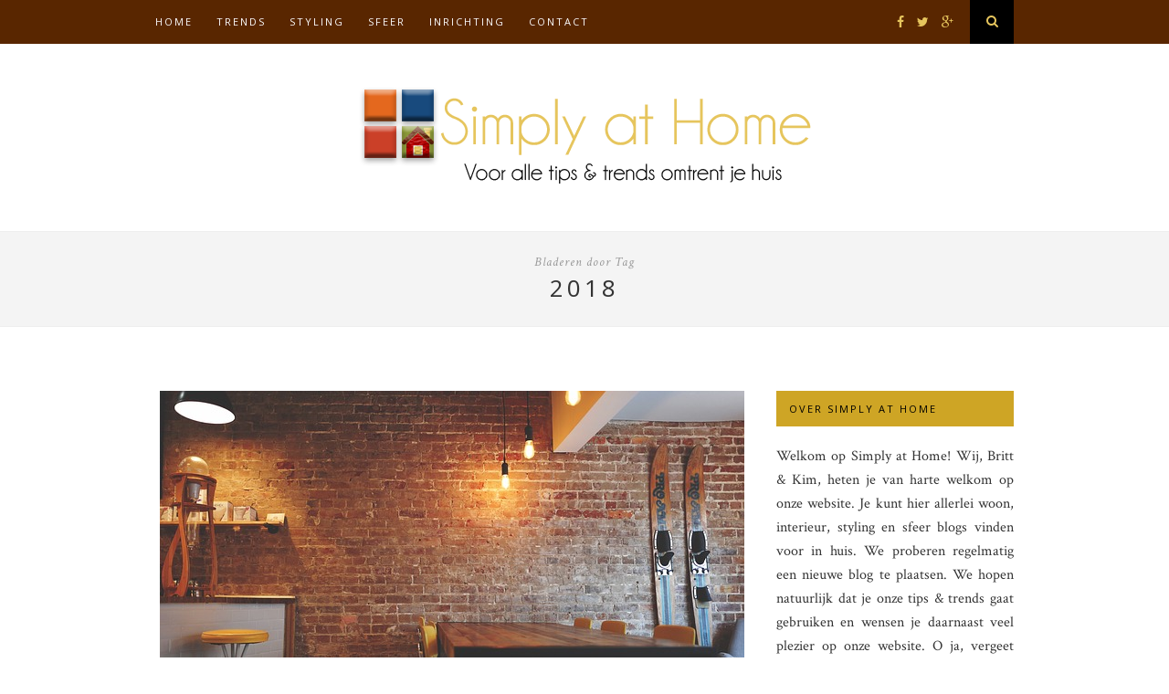

--- FILE ---
content_type: text/html; charset=UTF-8
request_url: https://www.simplyathome.nl/tag/2018/
body_size: 10250
content:
<!DOCTYPE html>
<html lang="nl-NL">
<head>

	<meta charset="UTF-8">
	<meta http-equiv="X-UA-Compatible" content="IE=edge">
	<meta name="viewport" content="width=device-width, initial-scale=1">

	<title>2018 Archieven - Simply at HomeSimply at Home</title>

	<link rel="profile" href="https://gmpg.org/xfn/11" />
	
	
	<link rel="alternate" type="application/rss+xml" title="Simply at Home RSS Feed" href="https://www.simplyathome.nl/feed/" />
	<link rel="alternate" type="application/atom+xml" title="Simply at Home Atom Feed" href="https://www.simplyathome.nl/feed/atom/" />
	<link rel="pingback" href="https://www.simplyathome.nl/xmlrpc.php" />

	<meta name='robots' content='index, follow, max-image-preview:large, max-snippet:-1, max-video-preview:-1' />

	<!-- This site is optimized with the Yoast SEO plugin v24.0 - https://yoast.com/wordpress/plugins/seo/ -->
	<link rel="canonical" href="https://www.simplyathome.nl/tag/2018/" />
	<meta property="og:locale" content="nl_NL" />
	<meta property="og:type" content="article" />
	<meta property="og:title" content="2018 Archieven - Simply at Home" />
	<meta property="og:url" content="https://www.simplyathome.nl/tag/2018/" />
	<meta property="og:site_name" content="Simply at Home" />
	<meta name="twitter:card" content="summary_large_image" />
	<script type="application/ld+json" class="yoast-schema-graph">{"@context":"https://schema.org","@graph":[{"@type":"CollectionPage","@id":"https://www.simplyathome.nl/tag/2018/","url":"https://www.simplyathome.nl/tag/2018/","name":"2018 Archieven - Simply at Home","isPartOf":{"@id":"https://www.simplyathome.nl/#website"},"primaryImageOfPage":{"@id":"https://www.simplyathome.nl/tag/2018/#primaryimage"},"image":{"@id":"https://www.simplyathome.nl/tag/2018/#primaryimage"},"thumbnailUrl":"https://www.simplyathome.nl/wp-content/uploads/2018/01/brick-wall-1834784_640.jpg","breadcrumb":{"@id":"https://www.simplyathome.nl/tag/2018/#breadcrumb"},"inLanguage":"nl-NL"},{"@type":"ImageObject","inLanguage":"nl-NL","@id":"https://www.simplyathome.nl/tag/2018/#primaryimage","url":"https://www.simplyathome.nl/wp-content/uploads/2018/01/brick-wall-1834784_640.jpg","contentUrl":"https://www.simplyathome.nl/wp-content/uploads/2018/01/brick-wall-1834784_640.jpg","width":640,"height":426,"caption":"houten interieur"},{"@type":"BreadcrumbList","@id":"https://www.simplyathome.nl/tag/2018/#breadcrumb","itemListElement":[{"@type":"ListItem","position":1,"name":"Home","item":"https://www.simplyathome.nl/"},{"@type":"ListItem","position":2,"name":"2018"}]},{"@type":"WebSite","@id":"https://www.simplyathome.nl/#website","url":"https://www.simplyathome.nl/","name":"Simply at Home","description":"","potentialAction":[{"@type":"SearchAction","target":{"@type":"EntryPoint","urlTemplate":"https://www.simplyathome.nl/?s={search_term_string}"},"query-input":{"@type":"PropertyValueSpecification","valueRequired":true,"valueName":"search_term_string"}}],"inLanguage":"nl-NL"}]}</script>
	<!-- / Yoast SEO plugin. -->


<link rel='dns-prefetch' href='//maxcdn.bootstrapcdn.com' />
<link rel='dns-prefetch' href='//fonts.googleapis.com' />
<link rel="alternate" type="application/rss+xml" title="Simply at Home &raquo; feed" href="https://www.simplyathome.nl/feed/" />
<link rel="alternate" type="application/rss+xml" title="Simply at Home &raquo; 2018 tagfeed" href="https://www.simplyathome.nl/tag/2018/feed/" />
<script type="text/javascript">
/* <![CDATA[ */
window._wpemojiSettings = {"baseUrl":"https:\/\/s.w.org\/images\/core\/emoji\/15.0.3\/72x72\/","ext":".png","svgUrl":"https:\/\/s.w.org\/images\/core\/emoji\/15.0.3\/svg\/","svgExt":".svg","source":{"concatemoji":"https:\/\/www.simplyathome.nl\/wp-includes\/js\/wp-emoji-release.min.js?ver=6.6.2"}};
/*! This file is auto-generated */
!function(i,n){var o,s,e;function c(e){try{var t={supportTests:e,timestamp:(new Date).valueOf()};sessionStorage.setItem(o,JSON.stringify(t))}catch(e){}}function p(e,t,n){e.clearRect(0,0,e.canvas.width,e.canvas.height),e.fillText(t,0,0);var t=new Uint32Array(e.getImageData(0,0,e.canvas.width,e.canvas.height).data),r=(e.clearRect(0,0,e.canvas.width,e.canvas.height),e.fillText(n,0,0),new Uint32Array(e.getImageData(0,0,e.canvas.width,e.canvas.height).data));return t.every(function(e,t){return e===r[t]})}function u(e,t,n){switch(t){case"flag":return n(e,"\ud83c\udff3\ufe0f\u200d\u26a7\ufe0f","\ud83c\udff3\ufe0f\u200b\u26a7\ufe0f")?!1:!n(e,"\ud83c\uddfa\ud83c\uddf3","\ud83c\uddfa\u200b\ud83c\uddf3")&&!n(e,"\ud83c\udff4\udb40\udc67\udb40\udc62\udb40\udc65\udb40\udc6e\udb40\udc67\udb40\udc7f","\ud83c\udff4\u200b\udb40\udc67\u200b\udb40\udc62\u200b\udb40\udc65\u200b\udb40\udc6e\u200b\udb40\udc67\u200b\udb40\udc7f");case"emoji":return!n(e,"\ud83d\udc26\u200d\u2b1b","\ud83d\udc26\u200b\u2b1b")}return!1}function f(e,t,n){var r="undefined"!=typeof WorkerGlobalScope&&self instanceof WorkerGlobalScope?new OffscreenCanvas(300,150):i.createElement("canvas"),a=r.getContext("2d",{willReadFrequently:!0}),o=(a.textBaseline="top",a.font="600 32px Arial",{});return e.forEach(function(e){o[e]=t(a,e,n)}),o}function t(e){var t=i.createElement("script");t.src=e,t.defer=!0,i.head.appendChild(t)}"undefined"!=typeof Promise&&(o="wpEmojiSettingsSupports",s=["flag","emoji"],n.supports={everything:!0,everythingExceptFlag:!0},e=new Promise(function(e){i.addEventListener("DOMContentLoaded",e,{once:!0})}),new Promise(function(t){var n=function(){try{var e=JSON.parse(sessionStorage.getItem(o));if("object"==typeof e&&"number"==typeof e.timestamp&&(new Date).valueOf()<e.timestamp+604800&&"object"==typeof e.supportTests)return e.supportTests}catch(e){}return null}();if(!n){if("undefined"!=typeof Worker&&"undefined"!=typeof OffscreenCanvas&&"undefined"!=typeof URL&&URL.createObjectURL&&"undefined"!=typeof Blob)try{var e="postMessage("+f.toString()+"("+[JSON.stringify(s),u.toString(),p.toString()].join(",")+"));",r=new Blob([e],{type:"text/javascript"}),a=new Worker(URL.createObjectURL(r),{name:"wpTestEmojiSupports"});return void(a.onmessage=function(e){c(n=e.data),a.terminate(),t(n)})}catch(e){}c(n=f(s,u,p))}t(n)}).then(function(e){for(var t in e)n.supports[t]=e[t],n.supports.everything=n.supports.everything&&n.supports[t],"flag"!==t&&(n.supports.everythingExceptFlag=n.supports.everythingExceptFlag&&n.supports[t]);n.supports.everythingExceptFlag=n.supports.everythingExceptFlag&&!n.supports.flag,n.DOMReady=!1,n.readyCallback=function(){n.DOMReady=!0}}).then(function(){return e}).then(function(){var e;n.supports.everything||(n.readyCallback(),(e=n.source||{}).concatemoji?t(e.concatemoji):e.wpemoji&&e.twemoji&&(t(e.twemoji),t(e.wpemoji)))}))}((window,document),window._wpemojiSettings);
/* ]]> */
</script>
<style id='wp-emoji-styles-inline-css' type='text/css'>

	img.wp-smiley, img.emoji {
		display: inline !important;
		border: none !important;
		box-shadow: none !important;
		height: 1em !important;
		width: 1em !important;
		margin: 0 0.07em !important;
		vertical-align: -0.1em !important;
		background: none !important;
		padding: 0 !important;
	}
</style>
<link rel='stylesheet' id='wp-block-library-css' href='https://www.simplyathome.nl/wp-includes/css/dist/block-library/style.min.css?ver=6.6.2' type='text/css' media='all' />
<style id='classic-theme-styles-inline-css' type='text/css'>
/*! This file is auto-generated */
.wp-block-button__link{color:#fff;background-color:#32373c;border-radius:9999px;box-shadow:none;text-decoration:none;padding:calc(.667em + 2px) calc(1.333em + 2px);font-size:1.125em}.wp-block-file__button{background:#32373c;color:#fff;text-decoration:none}
</style>
<style id='global-styles-inline-css' type='text/css'>
:root{--wp--preset--aspect-ratio--square: 1;--wp--preset--aspect-ratio--4-3: 4/3;--wp--preset--aspect-ratio--3-4: 3/4;--wp--preset--aspect-ratio--3-2: 3/2;--wp--preset--aspect-ratio--2-3: 2/3;--wp--preset--aspect-ratio--16-9: 16/9;--wp--preset--aspect-ratio--9-16: 9/16;--wp--preset--color--black: #000000;--wp--preset--color--cyan-bluish-gray: #abb8c3;--wp--preset--color--white: #ffffff;--wp--preset--color--pale-pink: #f78da7;--wp--preset--color--vivid-red: #cf2e2e;--wp--preset--color--luminous-vivid-orange: #ff6900;--wp--preset--color--luminous-vivid-amber: #fcb900;--wp--preset--color--light-green-cyan: #7bdcb5;--wp--preset--color--vivid-green-cyan: #00d084;--wp--preset--color--pale-cyan-blue: #8ed1fc;--wp--preset--color--vivid-cyan-blue: #0693e3;--wp--preset--color--vivid-purple: #9b51e0;--wp--preset--gradient--vivid-cyan-blue-to-vivid-purple: linear-gradient(135deg,rgba(6,147,227,1) 0%,rgb(155,81,224) 100%);--wp--preset--gradient--light-green-cyan-to-vivid-green-cyan: linear-gradient(135deg,rgb(122,220,180) 0%,rgb(0,208,130) 100%);--wp--preset--gradient--luminous-vivid-amber-to-luminous-vivid-orange: linear-gradient(135deg,rgba(252,185,0,1) 0%,rgba(255,105,0,1) 100%);--wp--preset--gradient--luminous-vivid-orange-to-vivid-red: linear-gradient(135deg,rgba(255,105,0,1) 0%,rgb(207,46,46) 100%);--wp--preset--gradient--very-light-gray-to-cyan-bluish-gray: linear-gradient(135deg,rgb(238,238,238) 0%,rgb(169,184,195) 100%);--wp--preset--gradient--cool-to-warm-spectrum: linear-gradient(135deg,rgb(74,234,220) 0%,rgb(151,120,209) 20%,rgb(207,42,186) 40%,rgb(238,44,130) 60%,rgb(251,105,98) 80%,rgb(254,248,76) 100%);--wp--preset--gradient--blush-light-purple: linear-gradient(135deg,rgb(255,206,236) 0%,rgb(152,150,240) 100%);--wp--preset--gradient--blush-bordeaux: linear-gradient(135deg,rgb(254,205,165) 0%,rgb(254,45,45) 50%,rgb(107,0,62) 100%);--wp--preset--gradient--luminous-dusk: linear-gradient(135deg,rgb(255,203,112) 0%,rgb(199,81,192) 50%,rgb(65,88,208) 100%);--wp--preset--gradient--pale-ocean: linear-gradient(135deg,rgb(255,245,203) 0%,rgb(182,227,212) 50%,rgb(51,167,181) 100%);--wp--preset--gradient--electric-grass: linear-gradient(135deg,rgb(202,248,128) 0%,rgb(113,206,126) 100%);--wp--preset--gradient--midnight: linear-gradient(135deg,rgb(2,3,129) 0%,rgb(40,116,252) 100%);--wp--preset--font-size--small: 13px;--wp--preset--font-size--medium: 20px;--wp--preset--font-size--large: 36px;--wp--preset--font-size--x-large: 42px;--wp--preset--spacing--20: 0.44rem;--wp--preset--spacing--30: 0.67rem;--wp--preset--spacing--40: 1rem;--wp--preset--spacing--50: 1.5rem;--wp--preset--spacing--60: 2.25rem;--wp--preset--spacing--70: 3.38rem;--wp--preset--spacing--80: 5.06rem;--wp--preset--shadow--natural: 6px 6px 9px rgba(0, 0, 0, 0.2);--wp--preset--shadow--deep: 12px 12px 50px rgba(0, 0, 0, 0.4);--wp--preset--shadow--sharp: 6px 6px 0px rgba(0, 0, 0, 0.2);--wp--preset--shadow--outlined: 6px 6px 0px -3px rgba(255, 255, 255, 1), 6px 6px rgba(0, 0, 0, 1);--wp--preset--shadow--crisp: 6px 6px 0px rgba(0, 0, 0, 1);}:where(.is-layout-flex){gap: 0.5em;}:where(.is-layout-grid){gap: 0.5em;}body .is-layout-flex{display: flex;}.is-layout-flex{flex-wrap: wrap;align-items: center;}.is-layout-flex > :is(*, div){margin: 0;}body .is-layout-grid{display: grid;}.is-layout-grid > :is(*, div){margin: 0;}:where(.wp-block-columns.is-layout-flex){gap: 2em;}:where(.wp-block-columns.is-layout-grid){gap: 2em;}:where(.wp-block-post-template.is-layout-flex){gap: 1.25em;}:where(.wp-block-post-template.is-layout-grid){gap: 1.25em;}.has-black-color{color: var(--wp--preset--color--black) !important;}.has-cyan-bluish-gray-color{color: var(--wp--preset--color--cyan-bluish-gray) !important;}.has-white-color{color: var(--wp--preset--color--white) !important;}.has-pale-pink-color{color: var(--wp--preset--color--pale-pink) !important;}.has-vivid-red-color{color: var(--wp--preset--color--vivid-red) !important;}.has-luminous-vivid-orange-color{color: var(--wp--preset--color--luminous-vivid-orange) !important;}.has-luminous-vivid-amber-color{color: var(--wp--preset--color--luminous-vivid-amber) !important;}.has-light-green-cyan-color{color: var(--wp--preset--color--light-green-cyan) !important;}.has-vivid-green-cyan-color{color: var(--wp--preset--color--vivid-green-cyan) !important;}.has-pale-cyan-blue-color{color: var(--wp--preset--color--pale-cyan-blue) !important;}.has-vivid-cyan-blue-color{color: var(--wp--preset--color--vivid-cyan-blue) !important;}.has-vivid-purple-color{color: var(--wp--preset--color--vivid-purple) !important;}.has-black-background-color{background-color: var(--wp--preset--color--black) !important;}.has-cyan-bluish-gray-background-color{background-color: var(--wp--preset--color--cyan-bluish-gray) !important;}.has-white-background-color{background-color: var(--wp--preset--color--white) !important;}.has-pale-pink-background-color{background-color: var(--wp--preset--color--pale-pink) !important;}.has-vivid-red-background-color{background-color: var(--wp--preset--color--vivid-red) !important;}.has-luminous-vivid-orange-background-color{background-color: var(--wp--preset--color--luminous-vivid-orange) !important;}.has-luminous-vivid-amber-background-color{background-color: var(--wp--preset--color--luminous-vivid-amber) !important;}.has-light-green-cyan-background-color{background-color: var(--wp--preset--color--light-green-cyan) !important;}.has-vivid-green-cyan-background-color{background-color: var(--wp--preset--color--vivid-green-cyan) !important;}.has-pale-cyan-blue-background-color{background-color: var(--wp--preset--color--pale-cyan-blue) !important;}.has-vivid-cyan-blue-background-color{background-color: var(--wp--preset--color--vivid-cyan-blue) !important;}.has-vivid-purple-background-color{background-color: var(--wp--preset--color--vivid-purple) !important;}.has-black-border-color{border-color: var(--wp--preset--color--black) !important;}.has-cyan-bluish-gray-border-color{border-color: var(--wp--preset--color--cyan-bluish-gray) !important;}.has-white-border-color{border-color: var(--wp--preset--color--white) !important;}.has-pale-pink-border-color{border-color: var(--wp--preset--color--pale-pink) !important;}.has-vivid-red-border-color{border-color: var(--wp--preset--color--vivid-red) !important;}.has-luminous-vivid-orange-border-color{border-color: var(--wp--preset--color--luminous-vivid-orange) !important;}.has-luminous-vivid-amber-border-color{border-color: var(--wp--preset--color--luminous-vivid-amber) !important;}.has-light-green-cyan-border-color{border-color: var(--wp--preset--color--light-green-cyan) !important;}.has-vivid-green-cyan-border-color{border-color: var(--wp--preset--color--vivid-green-cyan) !important;}.has-pale-cyan-blue-border-color{border-color: var(--wp--preset--color--pale-cyan-blue) !important;}.has-vivid-cyan-blue-border-color{border-color: var(--wp--preset--color--vivid-cyan-blue) !important;}.has-vivid-purple-border-color{border-color: var(--wp--preset--color--vivid-purple) !important;}.has-vivid-cyan-blue-to-vivid-purple-gradient-background{background: var(--wp--preset--gradient--vivid-cyan-blue-to-vivid-purple) !important;}.has-light-green-cyan-to-vivid-green-cyan-gradient-background{background: var(--wp--preset--gradient--light-green-cyan-to-vivid-green-cyan) !important;}.has-luminous-vivid-amber-to-luminous-vivid-orange-gradient-background{background: var(--wp--preset--gradient--luminous-vivid-amber-to-luminous-vivid-orange) !important;}.has-luminous-vivid-orange-to-vivid-red-gradient-background{background: var(--wp--preset--gradient--luminous-vivid-orange-to-vivid-red) !important;}.has-very-light-gray-to-cyan-bluish-gray-gradient-background{background: var(--wp--preset--gradient--very-light-gray-to-cyan-bluish-gray) !important;}.has-cool-to-warm-spectrum-gradient-background{background: var(--wp--preset--gradient--cool-to-warm-spectrum) !important;}.has-blush-light-purple-gradient-background{background: var(--wp--preset--gradient--blush-light-purple) !important;}.has-blush-bordeaux-gradient-background{background: var(--wp--preset--gradient--blush-bordeaux) !important;}.has-luminous-dusk-gradient-background{background: var(--wp--preset--gradient--luminous-dusk) !important;}.has-pale-ocean-gradient-background{background: var(--wp--preset--gradient--pale-ocean) !important;}.has-electric-grass-gradient-background{background: var(--wp--preset--gradient--electric-grass) !important;}.has-midnight-gradient-background{background: var(--wp--preset--gradient--midnight) !important;}.has-small-font-size{font-size: var(--wp--preset--font-size--small) !important;}.has-medium-font-size{font-size: var(--wp--preset--font-size--medium) !important;}.has-large-font-size{font-size: var(--wp--preset--font-size--large) !important;}.has-x-large-font-size{font-size: var(--wp--preset--font-size--x-large) !important;}
:where(.wp-block-post-template.is-layout-flex){gap: 1.25em;}:where(.wp-block-post-template.is-layout-grid){gap: 1.25em;}
:where(.wp-block-columns.is-layout-flex){gap: 2em;}:where(.wp-block-columns.is-layout-grid){gap: 2em;}
:root :where(.wp-block-pullquote){font-size: 1.5em;line-height: 1.6;}
</style>
<link rel='stylesheet' id='contact-form-7-css' href='https://www.simplyathome.nl/wp-content/plugins/contact-form-7/includes/css/styles.css?ver=5.6.3' type='text/css' media='all' />
<link rel='stylesheet' id='sp_style-css' href='https://www.simplyathome.nl/wp-content/themes/hemlock-child/style.css?ver=6.6.2' type='text/css' media='all' />
<link rel='stylesheet' id='sp_responsive-css' href='https://www.simplyathome.nl/wp-content/themes/hemlock/css/responsive.css?ver=6.6.2' type='text/css' media='all' />
<link rel='stylesheet' id='bxslider-css-css' href='https://www.simplyathome.nl/wp-content/themes/hemlock/css/jquery.bxslider.css?ver=6.6.2' type='text/css' media='all' />
<link rel='stylesheet' id='slicknav-css-css' href='https://www.simplyathome.nl/wp-content/themes/hemlock/css/slicknav.css?ver=6.6.2' type='text/css' media='all' />
<link rel='stylesheet' id='owl-css-css' href='https://www.simplyathome.nl/wp-content/themes/hemlock/css/owl.carousel.css?ver=6.6.2' type='text/css' media='all' />
<link rel='stylesheet' id='owl-theme-css-css' href='https://www.simplyathome.nl/wp-content/themes/hemlock/css/owl.theme.css?ver=6.6.2' type='text/css' media='all' />
<link rel='stylesheet' id='font-awesome-css' href='//maxcdn.bootstrapcdn.com/font-awesome/4.2.0/css/font-awesome.min.css?ver=6.6.2' type='text/css' media='all' />
<link rel='stylesheet' id='default_headings_font-css' href='https://fonts.googleapis.com/css?family=Open+Sans%3A300italic%2C400italic%2C700italic%2C400%2C700%2C300&#038;subset=latin%2Ccyrillic-ext&#038;ver=6.6.2' type='text/css' media='all' />
<link rel='stylesheet' id='default_body_font-css' href='https://fonts.googleapis.com/css?family=Crimson+Text%3A400%2C700%2C400italic%2C700italic&#038;ver=6.6.2' type='text/css' media='all' />
<script type="text/javascript" src="https://www.simplyathome.nl/wp-includes/js/jquery/jquery.min.js?ver=3.7.1" id="jquery-core-js"></script>
<script type="text/javascript" src="https://www.simplyathome.nl/wp-includes/js/jquery/jquery-migrate.min.js?ver=3.4.1" id="jquery-migrate-js"></script>
<link rel="https://api.w.org/" href="https://www.simplyathome.nl/wp-json/" /><link rel="alternate" title="JSON" type="application/json" href="https://www.simplyathome.nl/wp-json/wp/v2/tags/255" /><link rel="EditURI" type="application/rsd+xml" title="RSD" href="https://www.simplyathome.nl/xmlrpc.php?rsd" />
<meta name="generator" content="WordPress 6.6.2" />
    <style type="text/css">
	
		#logo { padding:px 0; }
		
		#navigation, .slicknav_menu { background:#592600; }
		#navigation .menu li a, .slicknav_nav a { color:#fcfcfc; }
		#navigation .menu li a:hover {  color:#e6c55d; }
		.slicknav_nav a:hover { color:#e6c55d; background:none; }
		
		#navigation .menu .sub-menu, #navigation .menu .children { background: #000000; }
		#navigation ul.menu ul a, #navigation .menu ul ul a { border-color: #000000; color:; }
		#navigation ul.menu ul a:hover, #navigation .menu ul ul a:hover { color: ; background:; }
		
		#top-social a i { color:; }
		#top-social a:hover i { color: }
		
		#top-search a { background:#000000 }
		#top-search a { color:#e6c55d }
		#top-search a:hover { background:; }
		#top-search a:hover { color:; }
		
		.widget-title { background:; color:#bcbcbc; }
		#sidebar .widget-title { background:#cea525; color:#000000; }
		
		#footer-social  { background:#e6c55d; }
		
		#footer-logo { background:#592600; }
		#footer-logo p { color:#fcfcfc; }
		
		#footer-copyright { background:; }
		#footer-copyright p { color:; }
		
		a, #footer-logo p i { color:; }
		.post-entry blockquote p { border-left:3px solid ; }
		
		.post-header h1 a, .post-header h2 a, .post-header h1 { color: }
		
		.share-box { background:; border-color:#c1c1c1; }
		.share-box i { color:; }
		.share-box:hover { background:; border-color:; }
		.share-box:hover > i { color:; }
		
				
				
    </style>
    	
</head>

<body data-rsssl=1 class="archive tag tag-255">
	
	<nav id="navigation">
	
		<div class="container">
			
			<div id="navigation-wrapper">
			<ul id="menu-top-bar-menu" class="menu"><li id="menu-item-47" class="menu-item menu-item-type-custom menu-item-object-custom menu-item-home menu-item-47"><a href="https://www.simplyathome.nl">Home</a></li>
<li id="menu-item-49" class="menu-item menu-item-type-taxonomy menu-item-object-category menu-item-has-children menu-item-49"><a href="https://www.simplyathome.nl/category/trends/">Trends</a>
<ul class="sub-menu">
	<li id="menu-item-60" class="menu-item menu-item-type-taxonomy menu-item-object-category menu-item-60"><a href="https://www.simplyathome.nl/category/bewust-leven/">Bewust leven</a></li>
	<li id="menu-item-57" class="menu-item menu-item-type-taxonomy menu-item-object-category menu-item-57"><a href="https://www.simplyathome.nl/category/herfst/">Herfst</a></li>
</ul>
</li>
<li id="menu-item-50" class="menu-item menu-item-type-taxonomy menu-item-object-category menu-item-has-children menu-item-50"><a href="https://www.simplyathome.nl/category/styling/">Styling</a>
<ul class="sub-menu">
	<li id="menu-item-54" class="menu-item menu-item-type-taxonomy menu-item-object-category menu-item-54"><a href="https://www.simplyathome.nl/category/design/">Design</a></li>
</ul>
</li>
<li id="menu-item-51" class="menu-item menu-item-type-taxonomy menu-item-object-category menu-item-has-children menu-item-51"><a href="https://www.simplyathome.nl/category/sfeer/">Sfeer</a>
<ul class="sub-menu">
	<li id="menu-item-53" class="menu-item menu-item-type-taxonomy menu-item-object-category menu-item-53"><a href="https://www.simplyathome.nl/category/gezelligheid/">Gezelligheid</a></li>
	<li id="menu-item-56" class="menu-item menu-item-type-taxonomy menu-item-object-category menu-item-56"><a href="https://www.simplyathome.nl/category/verlichting/">Verlichting</a></li>
	<li id="menu-item-61" class="menu-item menu-item-type-taxonomy menu-item-object-category menu-item-61"><a href="https://www.simplyathome.nl/category/planten/">Planten</a></li>
</ul>
</li>
<li id="menu-item-52" class="menu-item menu-item-type-taxonomy menu-item-object-category menu-item-has-children menu-item-52"><a href="https://www.simplyathome.nl/category/inrichting/">Inrichting</a>
<ul class="sub-menu">
	<li id="menu-item-55" class="menu-item menu-item-type-taxonomy menu-item-object-category menu-item-55"><a href="https://www.simplyathome.nl/category/woonkamer/">Woonkamer</a></li>
	<li id="menu-item-58" class="menu-item menu-item-type-taxonomy menu-item-object-category menu-item-58"><a href="https://www.simplyathome.nl/category/keuken/">Keuken</a></li>
	<li id="menu-item-59" class="menu-item menu-item-type-taxonomy menu-item-object-category menu-item-59"><a href="https://www.simplyathome.nl/category/slaapkamer/">Slaapkamer</a></li>
	<li id="menu-item-88" class="menu-item menu-item-type-taxonomy menu-item-object-category menu-item-88"><a href="https://www.simplyathome.nl/category/buiten/">Buiten</a></li>
	<li id="menu-item-62" class="menu-item menu-item-type-taxonomy menu-item-object-category menu-item-62"><a href="https://www.simplyathome.nl/category/zolder/">Zolder</a></li>
</ul>
</li>
<li id="menu-item-48" class="menu-item menu-item-type-post_type menu-item-object-page menu-item-has-children menu-item-48"><a href="https://www.simplyathome.nl/contact/">Contact</a>
<ul class="sub-menu">
	<li id="menu-item-762" class="menu-item menu-item-type-post_type menu-item-object-page menu-item-762"><a href="https://www.simplyathome.nl/partners/">Partners</a></li>
	<li id="menu-item-4067" class="menu-item menu-item-type-post_type menu-item-object-page menu-item-4067"><a href="https://www.simplyathome.nl/samenwerkingen/">Samenwerkingen</a></li>
</ul>
</li>
</ul>			</div>
				
			<div class="menu-mobile"></div>
			
						<div id="top-search">
					<a href="#"><i class="fa fa-search"></i></a>
			</div>
			<div class="show-search">
				<form role="search" method="get" id="searchform" action="https://www.simplyathome.nl/">
    <div>
		<input type="text" placeholder="Zoek en druk op enter..." name="s" id="s" />
	 </div>
</form>			</div>
						
						<div id="top-social">
				
				<a href="http://facebook.com/Simply-at-Home-992712120751418/?ref=hl" target="_blank"><i class="fa fa-facebook"></i></a>				<a href="http://twitter.com/Simplyathome1" target="_blank"><i class="fa fa-twitter"></i></a>																<a href="http://plus.google.com//b/105795802688251113176/105795802688251113176/posts?hl=nl" target="_blank"><i class="fa fa-google-plus"></i></a>																
			</div>
						
		</div>
		
	</nav>
	
	<header id="header">
		
		<div class="container">
			
			<div id="logo">
				
									
											<h2><a href="https://www.simplyathome.nl"><img src="https://www.simplyathome.nl/wp-content/uploads/2015/10/Simply-at-home-logo2.png" alt="Simply at Home" /></a></h2>
										
								
			</div>
			
		</div>
	
	</header>	
		
	<div class="archive-box">
		
		<span>Bladeren door Tag</span>
		<h1>2018</h1>
		
	</div>
	
	<div class="container sp_sidebar">
	
	<div id="main">
	
			
									
			<article id="post-2263" class="post-2263 post type-post status-publish format-standard has-post-thumbnail hentry category-styling tag-255 tag-styling tag-tips">
		
	<div class="post-header">
		
					<span class="cat"><a href="https://www.simplyathome.nl/category/styling/" title="Bekijk alle berichten in Styling" >Styling</a></span>
				
					<h2><a href="https://www.simplyathome.nl/de-stylingtips-voor-2018/">De stylingtips voor 2018!</a></h2>
				
					<span class="date">15 januari 2018</span>
				
	</div>
	
			
						<div class="post-image">
			<a href="https://www.simplyathome.nl/de-stylingtips-voor-2018/"><img width="640" height="426" src="https://www.simplyathome.nl/wp-content/uploads/2018/01/brick-wall-1834784_640.jpg" class="attachment-full-thumb size-full-thumb wp-post-image" alt="houten interieur" decoding="async" fetchpriority="high" srcset="https://www.simplyathome.nl/wp-content/uploads/2018/01/brick-wall-1834784_640.jpg 640w, https://www.simplyathome.nl/wp-content/uploads/2018/01/brick-wall-1834784_640-300x200.jpg 300w, https://www.simplyathome.nl/wp-content/uploads/2018/01/brick-wall-1834784_640-440x294.jpg 440w" sizes="(max-width: 640px) 100vw, 640px" /></a>
		</div>
						
		
	<div class="post-entry">
	
		<p>Net zoals vrijwel ieder jaar zijn er ook in 2018 weer diverse wijzigingen op het gebied van interieur. Wanneer jij plannen hebt om je woning te verbouwen, wil je hier natuurlijk wel van op de hoogte zijn. Zo moderniseer je niet alleen je woning, maar ga je ook nog eens met de tijd mee. Veel mensen weten echter niet hoe zij hun woning moeten stylen. Behoor jij ook tot deze groep? Lees dan vooral verder. Wij hebben namelijk speciaal voor jou een aantal stylingtips voor 2018 op een rijtje gezet.</p>
<h2>Maak er een kleurrijk geheel van</h2>
<p>Felle kleuren zijn dit jaar weer terug van weggeweest. Veel mensen zijn altijd wat terughoudend als het gaat om kleurgebruik, maar dat is dit jaar niet meer nodig. Schroom dan ook niet om één van je muren te voorzien van een felle, warme kleur. Dit draagt zeker bij aan de uitstraling en sfeer van je woning.</p>
<h2>Laat geometrische vormen terugkomen</h2>
<p>Net als vorig jaar zijn ook in 2018 de geometrische vormen weer helemaal in. Wil jij een extra dimensie toevoegen aan je woning? Dan mogen geometrische vormen natuurlijk niet ontbreken. Je kunt kiezen voor een behang met geometrische vorm, maar ook voor bijvoorbeeld gordijnen een vloerkleed of een dekbedovertrek. Kortom: de keuze is reuze!</p>
<h2>Gebruik natuurlijke materialen</h2>
<p>Ga jij dit jaar voor een nieuw interieur? Dan gaat er natuurlijk het nodige veranderen. Er zijn tegenwoordig echter talloze mogelijkheden. Zo zijn meubels bijvoorbeeld gemaakt van allerlei materialen. Wanneer jij je huis gaat stylen, moet je zeker natuurlijke materialen terug laten keren. Dit is in 2018 namelijk helemaal ‘hot’. Houten stoelen, kasten en tafels zijn dus helemaal hip en zie je terug in bijna iedere woning.</p>
<h2>Kies voor exotische accessoires</h2>
<p>Heb jij je woning grotendeels opnieuw ingericht? Dan ben je mogelijk nog op zoek naar leuke accessoires om het geheel af te maken. Heb je geen idee wat dit jaar in is? Exotische accessoires! Deze accessoires maken een kleurrijk geheel van jouw woning. In 2018 mogen dergelijke, kleurrijke accessoires dus zeker niet ontbreken. Bijkomend voordeel: deze accessoires maken je woning ook nog eens een stuk gezelliger.</p>
				
								
	</div>
	
		<div class="post-share">
		
		<a target="_blank" href="https://www.facebook.com/sharer/sharer.php?u=https://www.simplyathome.nl/de-stylingtips-voor-2018/"><span class="share-box"><i class="fa fa-facebook"></i></span></a>
		<a target="_blank" href="https://twitter.com/home?status=Check%20out%20this%20article:%20De+stylingtips+voor+2018%21%20-%20https%3A%2F%2Fwww.simplyathome.nl%2Fde-stylingtips-voor-2018%2F"><span class="share-box"><i class="fa fa-twitter"></i></span></a>
				<a target="_blank" href="https://pinterest.com/pin/create/button/?url=https://www.simplyathome.nl/de-stylingtips-voor-2018/&media=https://www.simplyathome.nl/wp-content/uploads/2018/01/brick-wall-1834784_640.jpg&description=De stylingtips voor 2018!"><span class="share-box"><i class="fa fa-pinterest"></i></span></a>
		<a target="_blank" href="https://plus.google.com/share?url=https://www.simplyathome.nl/de-stylingtips-voor-2018/"><span class="share-box"><i class="fa fa-google-plus"></i></span></a>
		<span></span>		
	</div>
		
				
				
		
				
</article>				
				
				
			
	<div class="pagination">

		<div class="older"></div>
		<div class="newer"></div>
		
	</div>
					
			
				
	</div>

	<aside id="sidebar">
		
		<div id="text-3" class="widget widget_text"><h4 class="widget-title">OVER SIMPLY AT HOME</h4>			<div class="textwidget"><p style="text-align: justify;">Welkom op Simply at Home! Wij, Britt & Kim, heten je van harte welkom op onze website. Je kunt hier allerlei woon, interieur, styling en sfeer blogs vinden voor in huis. We proberen regelmatig een nieuwe blog te plaatsen. We hopen natuurlijk dat je onze tips & trends gaat gebruiken en wensen je daarnaast veel plezier op onze website. O ja, vergeet niet om onze social media kanalen te volgen! :) Groetjes!</p>
</div>
		</div><div id="solopine_social_widget-3" class="widget solopine_social_widget"><h4 class="widget-title">Like, volg en +1 Simply at Home</h4>		
			<div class="widget-social">
				<a href="http://facebook.com/Simply-at-Home-992712120751418/?ref=hl" target="_blank"><i class="fa fa-facebook"></i></a>				<a href="http://twitter.com/Simplyathome1" target="_blank"><i class="fa fa-twitter"></i></a>																<a href="http://plus.google.com//b/105795802688251113176/105795802688251113176/posts?hl=nl" target="_blank"><i class="fa fa-google-plus"></i></a>												<a href="" target="_blank"><i class="fa fa-rss"></i></a>			</div>
			
			
		</div><div id="categories-2" class="widget widget_categories"><h4 class="widget-title">Alle categoriëen van Simply At Home</h4><form action="https://www.simplyathome.nl" method="get"><label class="screen-reader-text" for="cat">Alle categoriëen van Simply At Home</label><select  name='cat' id='cat' class='postform'>
	<option value='-1'>Categorie selecteren</option>
	<option class="level-0" value="136">Badkamer&nbsp;&nbsp;(12)</option>
	<option class="level-0" value="33">Bewust leven&nbsp;&nbsp;(54)</option>
	<option class="level-0" value="70">Buiten&nbsp;&nbsp;(125)</option>
	<option class="level-0" value="34">Design&nbsp;&nbsp;(58)</option>
	<option class="level-0" value="20">Gezelligheid&nbsp;&nbsp;(47)</option>
	<option class="level-0" value="12">Herfst&nbsp;&nbsp;(10)</option>
	<option class="level-0" value="3">Inrichting&nbsp;&nbsp;(180)</option>
	<option class="level-0" value="81">Isoleren&nbsp;&nbsp;(15)</option>
	<option class="level-0" value="351">Kantoor&nbsp;&nbsp;(2)</option>
	<option class="level-0" value="14">Keuken&nbsp;&nbsp;(39)</option>
	<option class="level-0" value="148">Klusbedrijven&nbsp;&nbsp;(16)</option>
	<option class="level-0" value="169">Meubels&nbsp;&nbsp;(21)</option>
	<option class="level-0" value="19">Planten&nbsp;&nbsp;(17)</option>
	<option class="level-0" value="13">Sfeer&nbsp;&nbsp;(58)</option>
	<option class="level-0" value="26">Slaapkamer&nbsp;&nbsp;(41)</option>
	<option class="level-0" value="5">Styling&nbsp;&nbsp;(87)</option>
	<option class="level-0" value="32">Trends&nbsp;&nbsp;(72)</option>
	<option class="level-0" value="1">Uncategorized&nbsp;&nbsp;(72)</option>
	<option class="level-0" value="137">Vakantie&nbsp;&nbsp;(5)</option>
	<option class="level-0" value="11">Verlichting&nbsp;&nbsp;(29)</option>
	<option class="level-0" value="163">Vloeren&nbsp;&nbsp;(27)</option>
	<option class="level-0" value="323">Woning&nbsp;&nbsp;(21)</option>
	<option class="level-0" value="4">Woonkamer&nbsp;&nbsp;(43)</option>
	<option class="level-0" value="43">Zolder&nbsp;&nbsp;(6)</option>
</select>
</form><script type="text/javascript">
/* <![CDATA[ */

(function() {
	var dropdown = document.getElementById( "cat" );
	function onCatChange() {
		if ( dropdown.options[ dropdown.selectedIndex ].value > 0 ) {
			dropdown.parentNode.submit();
		}
	}
	dropdown.onchange = onCatChange;
})();

/* ]]> */
</script>
</div><div id="tag_cloud-2" class="widget widget_tag_cloud"><h4 class="widget-title">Tags</h4><div class="tagcloud"><a href="https://www.simplyathome.nl/tag/badkamer/" class="tag-cloud-link tag-link-105 tag-link-position-1" style="font-size: 15pt;" aria-label="badkamer (5 items)">badkamer</a>
<a href="https://www.simplyathome.nl/tag/balkon/" class="tag-cloud-link tag-link-65 tag-link-position-2" style="font-size: 13.133333333333pt;" aria-label="balkon (4 items)">balkon</a>
<a href="https://www.simplyathome.nl/tag/biologisch/" class="tag-cloud-link tag-link-36 tag-link-position-3" style="font-size: 8pt;" aria-label="Biologisch (2 items)">Biologisch</a>
<a href="https://www.simplyathome.nl/tag/bloemen/" class="tag-cloud-link tag-link-60 tag-link-position-4" style="font-size: 10.8pt;" aria-label="bloemen (3 items)">bloemen</a>
<a href="https://www.simplyathome.nl/tag/buiten/" class="tag-cloud-link tag-link-69 tag-link-position-5" style="font-size: 16.633333333333pt;" aria-label="buiten (6 items)">buiten</a>
<a href="https://www.simplyathome.nl/tag/cactus/" class="tag-cloud-link tag-link-25 tag-link-position-6" style="font-size: 8pt;" aria-label="cactus (2 items)">cactus</a>
<a href="https://www.simplyathome.nl/tag/design/" class="tag-cloud-link tag-link-39 tag-link-position-7" style="font-size: 17.8pt;" aria-label="Design (7 items)">Design</a>
<a href="https://www.simplyathome.nl/tag/details/" class="tag-cloud-link tag-link-29 tag-link-position-8" style="font-size: 8pt;" aria-label="Details (2 items)">Details</a>
<a href="https://www.simplyathome.nl/tag/eettafel/" class="tag-cloud-link tag-link-183 tag-link-position-9" style="font-size: 10.8pt;" aria-label="Eettafel (3 items)">Eettafel</a>
<a href="https://www.simplyathome.nl/tag/gezelligheid/" class="tag-cloud-link tag-link-30 tag-link-position-10" style="font-size: 15pt;" aria-label="Gezelligheid (5 items)">Gezelligheid</a>
<a href="https://www.simplyathome.nl/tag/gordijnen/" class="tag-cloud-link tag-link-31 tag-link-position-11" style="font-size: 8pt;" aria-label="Gordijnen (2 items)">Gordijnen</a>
<a href="https://www.simplyathome.nl/tag/hout/" class="tag-cloud-link tag-link-86 tag-link-position-12" style="font-size: 13.133333333333pt;" aria-label="hout (4 items)">hout</a>
<a href="https://www.simplyathome.nl/tag/huis/" class="tag-cloud-link tag-link-132 tag-link-position-13" style="font-size: 10.8pt;" aria-label="Huis (3 items)">Huis</a>
<a href="https://www.simplyathome.nl/tag/inrichten/" class="tag-cloud-link tag-link-66 tag-link-position-14" style="font-size: 16.633333333333pt;" aria-label="inrichten (6 items)">inrichten</a>
<a href="https://www.simplyathome.nl/tag/inrichting/" class="tag-cloud-link tag-link-84 tag-link-position-15" style="font-size: 17.8pt;" aria-label="inrichting (7 items)">inrichting</a>
<a href="https://www.simplyathome.nl/tag/interieur/" class="tag-cloud-link tag-link-7 tag-link-position-16" style="font-size: 22pt;" aria-label="interieur (11 items)">interieur</a>
<a href="https://www.simplyathome.nl/tag/kaarsen/" class="tag-cloud-link tag-link-15 tag-link-position-17" style="font-size: 13.133333333333pt;" aria-label="kaarsen (4 items)">kaarsen</a>
<a href="https://www.simplyathome.nl/tag/keuken/" class="tag-cloud-link tag-link-37 tag-link-position-18" style="font-size: 21.066666666667pt;" aria-label="Keuken (10 items)">Keuken</a>
<a href="https://www.simplyathome.nl/tag/kleuren/" class="tag-cloud-link tag-link-28 tag-link-position-19" style="font-size: 15pt;" aria-label="Kleuren (5 items)">Kleuren</a>
<a href="https://www.simplyathome.nl/tag/knus/" class="tag-cloud-link tag-link-16 tag-link-position-20" style="font-size: 8pt;" aria-label="knus (2 items)">knus</a>
<a href="https://www.simplyathome.nl/tag/meubels/" class="tag-cloud-link tag-link-124 tag-link-position-21" style="font-size: 16.633333333333pt;" aria-label="Meubels (6 items)">Meubels</a>
<a href="https://www.simplyathome.nl/tag/opruimen/" class="tag-cloud-link tag-link-93 tag-link-position-22" style="font-size: 10.8pt;" aria-label="Opruimen (3 items)">Opruimen</a>
<a href="https://www.simplyathome.nl/tag/planten/" class="tag-cloud-link tag-link-21 tag-link-position-23" style="font-size: 17.8pt;" aria-label="planten (7 items)">planten</a>
<a href="https://www.simplyathome.nl/tag/relaxen/" class="tag-cloud-link tag-link-42 tag-link-position-24" style="font-size: 10.8pt;" aria-label="Relaxen (3 items)">Relaxen</a>
<a href="https://www.simplyathome.nl/tag/ruimte/" class="tag-cloud-link tag-link-171 tag-link-position-25" style="font-size: 10.8pt;" aria-label="Ruimte (3 items)">Ruimte</a>
<a href="https://www.simplyathome.nl/tag/ruimtelijke-look/" class="tag-cloud-link tag-link-38 tag-link-position-26" style="font-size: 8pt;" aria-label="Ruimtelijke look (2 items)">Ruimtelijke look</a>
<a href="https://www.simplyathome.nl/tag/rustgevend/" class="tag-cloud-link tag-link-40 tag-link-position-27" style="font-size: 8pt;" aria-label="Rustgevend (2 items)">Rustgevend</a>
<a href="https://www.simplyathome.nl/tag/schone-lucht/" class="tag-cloud-link tag-link-22 tag-link-position-28" style="font-size: 8pt;" aria-label="schone lucht (2 items)">schone lucht</a>
<a href="https://www.simplyathome.nl/tag/sfeer/" class="tag-cloud-link tag-link-10 tag-link-position-29" style="font-size: 22pt;" aria-label="sfeer (11 items)">sfeer</a>
<a href="https://www.simplyathome.nl/tag/sfeervol/" class="tag-cloud-link tag-link-17 tag-link-position-30" style="font-size: 13.133333333333pt;" aria-label="sfeervol (4 items)">sfeervol</a>
<a href="https://www.simplyathome.nl/tag/slaapkamer/" class="tag-cloud-link tag-link-27 tag-link-position-31" style="font-size: 22pt;" aria-label="Slaapkamer (11 items)">Slaapkamer</a>
<a href="https://www.simplyathome.nl/tag/styling/" class="tag-cloud-link tag-link-9 tag-link-position-32" style="font-size: 13.133333333333pt;" aria-label="styling (4 items)">styling</a>
<a href="https://www.simplyathome.nl/tag/terras/" class="tag-cloud-link tag-link-64 tag-link-position-33" style="font-size: 16.633333333333pt;" aria-label="terras (6 items)">terras</a>
<a href="https://www.simplyathome.nl/tag/tips/" class="tag-cloud-link tag-link-147 tag-link-position-34" style="font-size: 15pt;" aria-label="Tips (5 items)">Tips</a>
<a href="https://www.simplyathome.nl/tag/tips-tricks/" class="tag-cloud-link tag-link-41 tag-link-position-35" style="font-size: 10.8pt;" aria-label="Tips &amp; Tricks (3 items)">Tips &amp; Tricks</a>
<a href="https://www.simplyathome.nl/tag/trends/" class="tag-cloud-link tag-link-74 tag-link-position-36" style="font-size: 18.966666666667pt;" aria-label="trends (8 items)">trends</a>
<a href="https://www.simplyathome.nl/tag/tuin/" class="tag-cloud-link tag-link-61 tag-link-position-37" style="font-size: 18.966666666667pt;" aria-label="tuin (8 items)">tuin</a>
<a href="https://www.simplyathome.nl/tag/tv/" class="tag-cloud-link tag-link-122 tag-link-position-38" style="font-size: 10.8pt;" aria-label="TV (3 items)">TV</a>
<a href="https://www.simplyathome.nl/tag/verlichting/" class="tag-cloud-link tag-link-80 tag-link-position-39" style="font-size: 13.133333333333pt;" aria-label="verlichting (4 items)">verlichting</a>
<a href="https://www.simplyathome.nl/tag/vloeren/" class="tag-cloud-link tag-link-319 tag-link-position-40" style="font-size: 10.8pt;" aria-label="Vloeren (3 items)">Vloeren</a>
<a href="https://www.simplyathome.nl/tag/vloerkleed/" class="tag-cloud-link tag-link-47 tag-link-position-41" style="font-size: 10.8pt;" aria-label="vloerkleed (3 items)">vloerkleed</a>
<a href="https://www.simplyathome.nl/tag/winter/" class="tag-cloud-link tag-link-160 tag-link-position-42" style="font-size: 10.8pt;" aria-label="Winter (3 items)">Winter</a>
<a href="https://www.simplyathome.nl/tag/woning/" class="tag-cloud-link tag-link-135 tag-link-position-43" style="font-size: 15pt;" aria-label="Woning (5 items)">Woning</a>
<a href="https://www.simplyathome.nl/tag/woonkamer/" class="tag-cloud-link tag-link-6 tag-link-position-44" style="font-size: 15pt;" aria-label="woonkamer (5 items)">woonkamer</a>
<a href="https://www.simplyathome.nl/tag/zolder/" class="tag-cloud-link tag-link-44 tag-link-position-45" style="font-size: 10.8pt;" aria-label="Zolder (3 items)">Zolder</a></div>
</div><div id="search-2" class="widget widget_search"><form role="search" method="get" id="searchform" action="https://www.simplyathome.nl/">
    <div>
		<input type="text" placeholder="Zoek en druk op enter..." name="s" id="s" />
	 </div>
</form></div>		
	</aside>	
	<!-- END CONTAINER -->
	</div>
	
		<div id="widget-area">
	
		<div class="container">
			
			<div class="footer-widget-wrapper">
							</div>
			
			<div class="footer-widget-wrapper">
							</div>
			
			<div class="footer-widget-wrapper last">
							</div>
			
		</div>
		
	</div>
		
	<div id="footer-instagram">
					
							
	</div>
	
		<div id="footer-social">
	
		<div class="container">
		
		<a href="http://facebook.com/Simply-at-Home-992712120751418/?ref=hl" target="_blank"><i class="fa fa-facebook"></i> <span>Facebook</span></a>		<a href="http://twitter.com/Simplyathome1" target="_blank"><i class="fa fa-twitter"></i> <span>Twitter</span></a>								<a href="http://plus.google.com//b/105795802688251113176/105795802688251113176/posts?hl=nl" target="_blank"><i class="fa fa-google-plus"></i> <span>Google Plus</span></a>								
		</div>
		
	</div>
		
		<div id="footer-logo">
		
		<div class="container">
			
						
							<p>Made with <i class="fa fa-heart"></i> door Simply at Home</p>
						
		</div>
		
	</div>
		
	<footer id="footer-copyright">
		
		<div class="container">
		
							<p>© 2015 Simply at Home - www.simplyathome.nl | Alle rechten voorbehouden | All Rights Reserved - <a href="https://www.simplyathome.nl/samenwerkingen/">Samenwerkingen</a></p>
						<a href="#" class="to-top">Terug naar boven <i class="fa fa-angle-double-up"></i></a>
			
		</div>
		
	</footer>
	
	<script type="text/javascript" src="https://www.simplyathome.nl/wp-content/plugins/contact-form-7/includes/swv/js/index.js?ver=5.6.3" id="swv-js"></script>
<script type="text/javascript" id="contact-form-7-js-extra">
/* <![CDATA[ */
var wpcf7 = {"api":{"root":"https:\/\/www.simplyathome.nl\/wp-json\/","namespace":"contact-form-7\/v1"}};
/* ]]> */
</script>
<script type="text/javascript" src="https://www.simplyathome.nl/wp-content/plugins/contact-form-7/includes/js/index.js?ver=5.6.3" id="contact-form-7-js"></script>
<script type="text/javascript" src="https://www.simplyathome.nl/wp-content/themes/hemlock/js/jquery.bxslider.min.js?ver=6.6.2" id="bxslider-js"></script>
<script type="text/javascript" src="https://www.simplyathome.nl/wp-content/plugins/siteorigin-panels/js/lib/jquery.fitvids.min.js?ver=2.29.11" id="fitvids-js"></script>
<script type="text/javascript" src="https://www.simplyathome.nl/wp-content/themes/hemlock/js/jquery.slicknav.min.js?ver=6.6.2" id="slicknav-js"></script>
<script type="text/javascript" src="https://www.simplyathome.nl/wp-content/themes/hemlock/js/owl.carousel.min.js?ver=6.6.2" id="owl-js"></script>
<script type="text/javascript" src="https://www.simplyathome.nl/wp-content/themes/hemlock/js/retina.min.js?ver=6.6.2" id="sp_retina-js"></script>
<script type="text/javascript" src="https://www.simplyathome.nl/wp-content/themes/hemlock/js/solopine.js?ver=6.6.2" id="sp_scripts-js"></script>
	
</body>

</html>